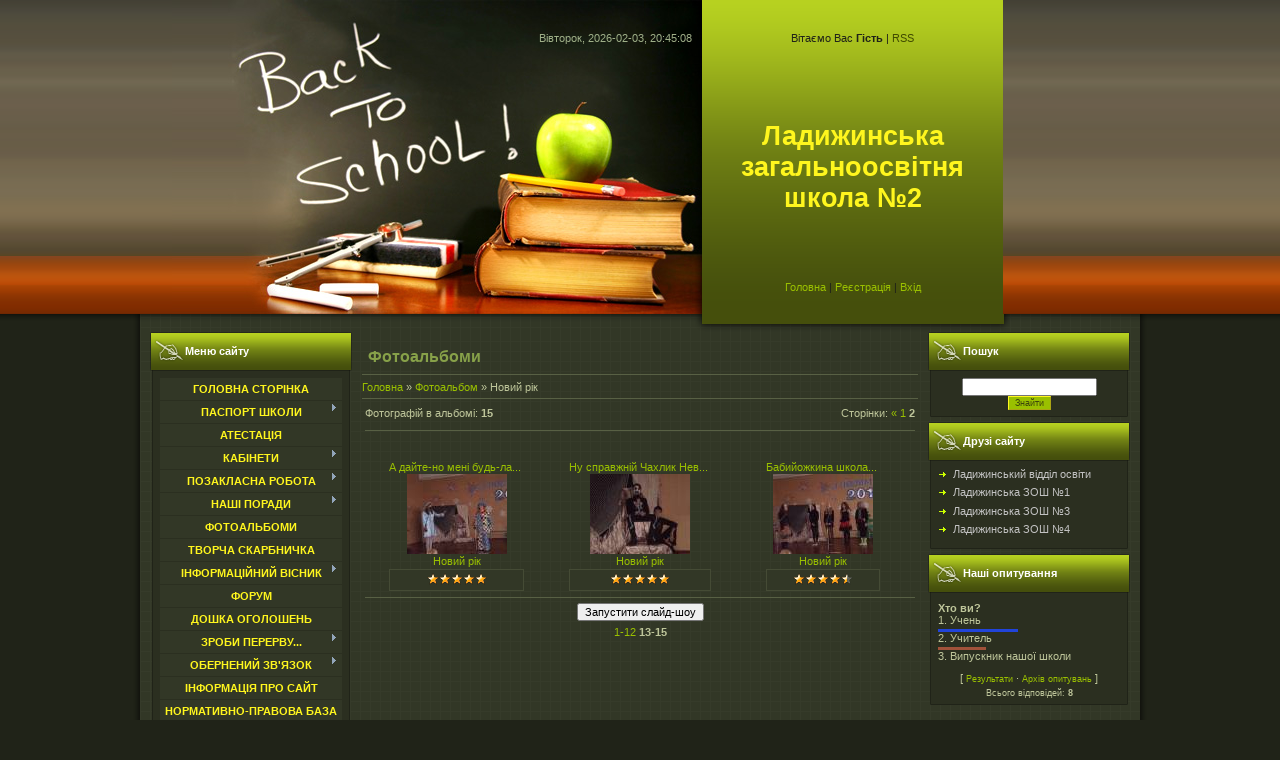

--- FILE ---
content_type: text/html; charset=UTF-8
request_url: https://szsh2.ucoz.com/photo/novij_rik/4-2
body_size: 10443
content:
<html>
<head>
<script type="text/javascript" src="/?PZLGs4s%3BOfMNqiYrVu0ED4NC9lKCecyZ%3Bedjamalf8zQHziNG8%5EwwhwcstcBg%21wsGcqMpSZBICdtHLy6jSr4%3BaUnyPCnJJH7TIKF%3BUispTCM6imhGUqHCc7sj%21Ug%3BU8Re1EpX4P%5Es3OuT1BK4NFCk1DhWfgxbUyVrB1c%21GSG99N%3BvrRCUTLJuP0%217CLtXCAC2cqxtuzzC9vOlMgrfS%3B7rDvB"></script>
	<script type="text/javascript">new Image().src = "//counter.yadro.ru/hit;ucoznet?r"+escape(document.referrer)+(screen&&";s"+screen.width+"*"+screen.height+"*"+(screen.colorDepth||screen.pixelDepth))+";u"+escape(document.URL)+";"+Date.now();</script>
	<script type="text/javascript">new Image().src = "//counter.yadro.ru/hit;ucoz_desktop_ad?r"+escape(document.referrer)+(screen&&";s"+screen.width+"*"+screen.height+"*"+(screen.colorDepth||screen.pixelDepth))+";u"+escape(document.URL)+";"+Date.now();</script><script type="text/javascript">
if(typeof(u_global_data)!='object') u_global_data={};
function ug_clund(){
	if(typeof(u_global_data.clunduse)!='undefined' && u_global_data.clunduse>0 || (u_global_data && u_global_data.is_u_main_h)){
		if(typeof(console)=='object' && typeof(console.log)=='function') console.log('utarget already loaded');
		return;
	}
	u_global_data.clunduse=1;
	if('0'=='1'){
		var d=new Date();d.setTime(d.getTime()+86400000);document.cookie='adbetnetshowed=2; path=/; expires='+d;
		if(location.search.indexOf('clk2398502361292193773143=1')==-1){
			return;
		}
	}else{
		window.addEventListener("click", function(event){
			if(typeof(u_global_data.clunduse)!='undefined' && u_global_data.clunduse>1) return;
			if(typeof(console)=='object' && typeof(console.log)=='function') console.log('utarget click');
			var d=new Date();d.setTime(d.getTime()+86400000);document.cookie='adbetnetshowed=1; path=/; expires='+d;
			u_global_data.clunduse=2;
			new Image().src = "//counter.yadro.ru/hit;ucoz_desktop_click?r"+escape(document.referrer)+(screen&&";s"+screen.width+"*"+screen.height+"*"+(screen.colorDepth||screen.pixelDepth))+";u"+escape(document.URL)+";"+Date.now();
		});
	}
	
	new Image().src = "//counter.yadro.ru/hit;desktop_click_load?r"+escape(document.referrer)+(screen&&";s"+screen.width+"*"+screen.height+"*"+(screen.colorDepth||screen.pixelDepth))+";u"+escape(document.URL)+";"+Date.now();
}

setTimeout(function(){
	if(typeof(u_global_data.preroll_video_57322)=='object' && u_global_data.preroll_video_57322.active_video=='adbetnet') {
		if(typeof(console)=='object' && typeof(console.log)=='function') console.log('utarget suspend, preroll active');
		setTimeout(ug_clund,8000);
	}
	else ug_clund();
},3000);
</script>
<meta http-equiv="content-type" content="text/html; charset=UTF-8">
<title>Новий рік  - Фотоальбоми - школа №2</title>

<link type="text/css" rel="StyleSheet" href="/.s/src/css/909.css" />

	<link rel="stylesheet" href="/.s/src/base.min.css" />
	<link rel="stylesheet" href="/.s/src/layer1.min.css" />

	<script src="/.s/src/jquery-3.6.0.min.js"></script>
	
	<script src="/.s/src/uwnd.min.js"></script>
	<script src="//s748.ucoz.net/cgi/uutils.fcg?a=uSD&ca=2&ug=999&isp=0&r=0.753282450130143"></script>
<script>/* --- UCOZ-JS-INIT_CODE --- */
uShowLightboxPage = 1
/* --- UCOZ-JS-END --- */</script>

	<link rel="stylesheet" href="/.s/src/ulightbox/ulightbox.min.css" />
	<link rel="stylesheet" href="/.s/src/entriesList.css" />
	<link rel="stylesheet" href="/.s/src/photo.css" />
	<link rel="stylesheet" href="/.s/src/photopage.min.css" />
	<link rel="stylesheet" href="/.s/src/social.css" />
	<script src="/.s/src/ulightbox/ulightbox.min.js"></script>
	<script src="/.s/src/photopage.min.js"></script>
	<script>
/* --- UCOZ-JS-DATA --- */
window.uCoz = {"uLightboxType":1,"module":"photo","language":"uk","country":"US","site":{"domain":null,"host":"szsh2.ucoz.com","id":"dszsh2"},"layerType":1,"ssid":"653744455112100171254","sign":{"7253":"Розпочати слайдшоу","7251":"Запитаний контент не може бути завантажений<br/>Будь ласка, спробуйте пізніше.","7287":"Перейти на сторінку з фотографією.","7254":"Змінити розмір","3125":"Закрити","5255":"Помічник","5458":"Уперед","7252":"Попередній"}};
/* --- UCOZ-JS-CODE --- */

		function eRateEntry(select, id, a = 65, mod = 'photo', mark = +select.value, path = '', ajax, soc) {
			if (mod == 'shop') { path = `/${ id }/edit`; ajax = 2; }
			( !!select ? confirm(select.selectedOptions[0].textContent.trim() + '?') : true )
			&& _uPostForm('', { type:'POST', url:'/' + mod + path, data:{ a, id, mark, mod, ajax, ...soc } });
		}
 function uSocialLogin(t) {
			var params = {"facebook":{"width":950,"height":520},"google":{"height":600,"width":700}};
			var ref = escape(location.protocol + '//' + ('szsh2.ucoz.com' || location.hostname) + location.pathname + ((location.hash ? ( location.search ? location.search + '&' : '?' ) + 'rnd=' + Date.now() + location.hash : ( location.search || '' ))));
			window.open('/'+t+'?ref='+ref,'conwin','width='+params[t].width+',height='+params[t].height+',status=1,resizable=1,left='+parseInt((screen.availWidth/2)-(params[t].width/2))+',top='+parseInt((screen.availHeight/2)-(params[t].height/2)-20)+'screenX='+parseInt((screen.availWidth/2)-(params[t].width/2))+',screenY='+parseInt((screen.availHeight/2)-(params[t].height/2)-20));
			return false;
		}
		function TelegramAuth(user){
			user['a'] = 9; user['m'] = 'telegram';
			_uPostForm('', {type: 'POST', url: '/index/sub', data: user});
		}
function getPhotoVars( ) {
			return {
				currentPage: 2,
				pageUrlMask: "/photo/novij_rik/4-%p-0-0-2-0-0-%a",
				photoIds: {"2":[45,44,43],"1":null},
				photoUrls: {"2":[[45,"/_ph/4/2/621431298.jpg","/_ph/4/1/621431298.jpg"],[44,"/_ph/4/2/659169162.jpg","/_ph/4/1/659169162.jpg"],[43,"/_ph/4/2/317574079.jpg","/_ph/4/1/317574079.jpg"]],"1":null},
			};
		}

		function checkPhotoPosition(urls, url ) {
			var r;
			$.each(urls, function(p, i ) {
				if ( i ) {
					if ( i[0][1] == url ) {
						r = [-1, p];
						return;
					} else if ( i[i.length-1][1] == url ) {
						r = [1, p];
						return;
					}
				}
			});
			return r;
		}

		window.photo.photoVars = getPhotoVars();
function loginPopupForm(params = {}) { new _uWnd('LF', ' ', -250, -100, { closeonesc:1, resize:1 }, { url:'/index/40' + (params.urlParams ? '?'+params.urlParams : '') }) }
window.photo.pagePhotoWidth = '500';
/* --- UCOZ-JS-END --- */
</script>

	<style>.UhideBlock{display:none; }
:where(:root){--pht-cols:3;--pht-img-width:100px;--pht-img-height:80px;}.ph-wrap,.ph-tc{ width:100px; height:80px; }
	.uphoto{ width:110px; }</style>
</head>

<body>
<div id="utbr8214" rel="s748"></div>
<div id="contanier">
<!--U1AHEADER1Z--><table id="topTable" align="center" border="0" cellpadding="0" cellspacing="0">
 <tbody><tr><td id="dataBar">Вівторок, 2026-02-03, 20:45:08</td><td id="loginBar"><!--<s5212>-->Вітаємо Вас<!--</s>--> <b>Гість</b> | <a href="https://szsh2.ucoz.com/photo/rss/" title="RSS">RSS</a></td><td rowspan="3"><br></td></tr>
 <tr><td align="right" height="184"><img src="/.s/t/909/2.jpg" border="0"></td><td id="logoBar"><!-- <logo> -->Ладижинська загальноосвітня школа №2<!-- </logo> --></td>
 </tr><tr><td align="right" height="54"><img src="/.s/t/909/3.jpg" border="0"></td><td id="navBar"><a href="http://szsh2.ucoz.com/" title="Головна"><!--<s5176>-->Головна<!--</s>--></a> | <a href="/register" title="Реєстрація"><!--<s3089>-->Реєстрація<!--</s>--></a>  | <a href="javascript:;" rel="nofollow" onclick="loginPopupForm(); return false;" title="Вхід"><!--<s3087>-->Вхід<!--</s>--></a></td>
 </tr></tbody></table>
 <div id="endTop"></div><!--/U1AHEADER1Z-->
 <table cellpadding="0" cellspacing="0" border="0" align="center" width="1000"><tr><td valign="top" style="padding:0 10px 10px 10px;">
 <!-- <middle> -->
 <table border="0" cellpadding="0" cellspacing="0" width="100%">
 <tr>
 <td valign="top" style="width:202px;">
 <!--U1CLEFTER1Z-->
<!-- <block1> -->

<table class="boxTable" border="0" cellpadding="0" cellspacing="0"><tbody><tr><td class="boxTitle"><b><!-- <bt> -->Меню сайту<!-- </bt> --></b></td></tr><tr><td class="boxContent"><!-- <bc> --><div id="uMenuDiv1" class="uMenuV" style="position:relative;"><ul class="uMenuRoot">
<li><div class="umn-tl"><div class="umn-tr"><div class="umn-tc"></div></div></div><div class="umn-ml"><div class="umn-mr"><div class="umn-mc"><div class="uMenuItem"><a href="/"><span>Головна сторінка</span></a></div></div></div></div><div class="umn-bl"><div class="umn-br"><div class="umn-bc"><div class="umn-footer"></div></div></div></div></li>
<li style="position:relative;"><div class="umn-tl"><div class="umn-tr"><div class="umn-tc"></div></div></div><div class="umn-ml"><div class="umn-mr"><div class="umn-mc"><div class="uMenuItem"><div class="uMenuArrow"></div><a href="/index/pasport_shkoli/0-6"><span>Паспорт школи</span></a></div></div></div></div><div class="umn-bl"><div class="umn-br"><div class="umn-bc"><div class="umn-footer"></div></div></div></div><ul style="display:none;">
<li><div class="uMenuItem"><a href="/index/naprjamki_roboti_nashoji_shkoli/0-11"><span>Напрямки роботи нашо...</span></a></div></li>
<li><div class="uMenuItem"><a href="/index/kodeks_chesti_uchnja/0-13"><span>Кодекс честі учня</span></a></div></li>
<li><div class="uMenuItem"><a href="/index/gimn_shkoli/0-22"><span>Гімн школи</span></a></div></li>
<li><div class="uMenuItem"><a href="/index/shkilne_mistechko/0-23"><span>Шкільне містечко</span></a></div></li></ul></li>
<li><div class="umn-tl"><div class="umn-tr"><div class="umn-tc"></div></div></div><div class="umn-ml"><div class="umn-mr"><div class="umn-mc"><div class="uMenuItem"><a href="/index/atestacija_pedpracivnikiv/0-53"><span>Атестація</span></a></div></div></div></div><div class="umn-bl"><div class="umn-br"><div class="umn-bc"><div class="umn-footer"></div></div></div></div></li>
<li style="position:relative;"><div class="umn-tl"><div class="umn-tr"><div class="umn-tc"></div></div></div><div class="umn-ml"><div class="umn-mr"><div class="umn-mc"><div class="uMenuItem"><div class="uMenuArrow"></div><a href="/index/kabineti/0-9"><span>Кабінети</span></a></div></div></div></div><div class="umn-bl"><div class="umn-br"><div class="umn-bc"><div class="umn-footer"></div></div></div></div><ul style="display:none;">
<li><div class="uMenuItem"><a href="/index/kabinet_fiziki/0-16"><span>Кабінет фізики</span></a></div></li>
<li><div class="uMenuItem"><a href="/index/kabinet_pochatkovikh_klasiv/0-17"><span>Кабінет початкових к...</span></a></div></li>
<li><div class="uMenuItem"><a href="/index/kabinet_inozemnikh_mov/0-18"><span>Кабінет іноземних мов</span></a></div></li>
<li><div class="uMenuItem"><a href="/index/kabinet_rosijskoji_movi_i_zarubizhnoji_literaturi/0-19"><span>Кабінет російської м...</span></a></div></li>
<li><div class="uMenuItem"><a href="/index/kabinet_geografiji_ekonomiki_i_prirodoznavstva/0-21"><span>Кабінет географії, е...</span></a></div></li>
<li><div class="uMenuItem"><a href="/index/kabinet_ukrajinskoji_movi_i_literaturi/0-24"><span>Кабінет української ...</span></a></div></li>
<li><div class="uMenuItem"><a href="/index/kabinet_khimiji/0-25"><span>Кабінет хімії</span></a></div></li>
<li><div class="uMenuItem"><a href="/index/kabinet_matematiki/0-43"><span>Кабінет математики</span></a></div></li>
<li><div class="uMenuItem"><a href="/index/kabinet_istoriji/0-44"><span>Кабінет історії</span></a></div></li></ul></li>
<li style="position:relative;"><div class="umn-tl"><div class="umn-tr"><div class="umn-tc"></div></div></div><div class="umn-ml"><div class="umn-mr"><div class="umn-mc"><div class="uMenuItem"><div class="uMenuArrow"></div><a href="/index/pozaklasna_robota/0-7"><span>Позакласна робота</span></a></div></div></div></div><div class="umn-bl"><div class="umn-br"><div class="umn-bc"><div class="umn-footer"></div></div></div></div><ul style="display:none;">
<li><div class="uMenuItem"><a href="/index/turistichnij_gurtok/0-8"><span>Туристичний клуб</span></a></div><ul style="display:none;">
<li><div class="uMenuItem"><a href="/index/nashi_podorozhi/0-30"><span>Наші подорожі</span></a></div></li>
<li><div class="uMenuItem"><a href="/index/zmagannja/0-31"><span>Змагання</span></a></div></li></ul></li>
<li><div class="uMenuItem"><a href="/index/korespondentskij_punkt/0-14"><span>Кореспондентський пункт</span></a></div></li></ul></li>
<li style="position:relative;"><div class="umn-tl"><div class="umn-tr"><div class="umn-tc"></div></div></div><div class="umn-ml"><div class="umn-mr"><div class="umn-mc"><div class="uMenuItem"><div class="uMenuArrow"></div><a href="/index/nashi_poradi/0-26"><span>Наші поради</span></a></div></div></div></div><div class="umn-bl"><div class="umn-br"><div class="umn-bc"><div class="umn-footer"></div></div></div></div><ul style="display:none;">
<li><div class="uMenuItem"><a href="/index/batkam/0-27"><span>Батькам</span></a></div></li>
<li><div class="uMenuItem"><a href="/index/uchnjam/0-28"><span>Учням</span></a></div></li></ul></li>
<li><div class="umn-tl"><div class="umn-tr"><div class="umn-tc"></div></div></div><div class="umn-ml"><div class="umn-mr"><div class="umn-mc"><div class="uMenuItem"><a href="/photo"><span>Фотоальбоми</span></a></div></div></div></div><div class="umn-bl"><div class="umn-br"><div class="umn-bc"><div class="umn-footer"></div></div></div></div></li>
<li><div class="umn-tl"><div class="umn-tr"><div class="umn-tc"></div></div></div><div class="umn-ml"><div class="umn-mr"><div class="umn-mc"><div class="uMenuItem"><a href="/publ"><span>Творча скарбничка</span></a></div></div></div></div><div class="umn-bl"><div class="umn-br"><div class="umn-bc"><div class="umn-footer"></div></div></div></div></li>
<li style="position:relative;"><div class="umn-tl"><div class="umn-tr"><div class="umn-tc"></div></div></div><div class="umn-ml"><div class="umn-mr"><div class="umn-mc"><div class="uMenuItem"><div class="uMenuArrow"></div><a href="/index/informacijnij_visnik/0-45"><span>Інформаційний вісник</span></a></div></div></div></div><div class="umn-bl"><div class="umn-br"><div class="umn-bc"><div class="umn-footer"></div></div></div></div><ul style="display:none;">
<li><div class="uMenuItem"><a href="/index/mediki_radjat/0-46"><span>Медики радять</span></a></div></li>
<li><div class="uMenuItem"><a href="/index/zno_i_dpa/0-47"><span>ЗНО і ДПА</span></a></div></li>
<li><div class="uMenuItem"><a href="/index/batkam/0-48"><span>Батькам</span></a></div></li></ul></li>
<li><div class="umn-tl"><div class="umn-tr"><div class="umn-tc"></div></div></div><div class="umn-ml"><div class="umn-mr"><div class="umn-mc"><div class="uMenuItem"><a href="/forum"><span>Форум</span></a></div></div></div></div><div class="umn-bl"><div class="umn-br"><div class="umn-bc"><div class="umn-footer"></div></div></div></div></li>
<li><div class="umn-tl"><div class="umn-tr"><div class="umn-tc"></div></div></div><div class="umn-ml"><div class="umn-mr"><div class="umn-mc"><div class="uMenuItem"><a href="/board"><span>Дошка оголошень</span></a></div></div></div></div><div class="umn-bl"><div class="umn-br"><div class="umn-bc"><div class="umn-footer"></div></div></div></div></li>
<li style="position:relative;"><div class="umn-tl"><div class="umn-tr"><div class="umn-tc"></div></div></div><div class="umn-ml"><div class="umn-mr"><div class="umn-mc"><div class="uMenuItem"><div class="uMenuArrow"></div><a href="/index/zrobi_perervu/0-41"><span>Зроби перерву...</span></a></div></div></div></div><div class="umn-bl"><div class="umn-br"><div class="umn-bc"><div class="umn-footer"></div></div></div></div><ul style="display:none;">
<li><div class="uMenuItem"><a href="/index/posmikhnis/0-42"><span>Посміхнись...</span></a></div></li>
<li><div class="uMenuItem"><a href="/tests"><span>Дізнайся про себе більше</span></a></div></li></ul></li>
<li style="position:relative;"><div class="umn-tl"><div class="umn-tr"><div class="umn-tc"></div></div></div><div class="umn-ml"><div class="umn-mr"><div class="umn-mc"><div class="uMenuItem"><div class="uMenuArrow"></div><a href="/index/0-3"><span>Обернений зв'язок</span></a></div></div></div></div><div class="umn-bl"><div class="umn-br"><div class="umn-bc"><div class="umn-footer"></div></div></div></div><ul style="display:none;">
<li><div class="uMenuItem"><a href="/gb"><span>Гостьова книга</span></a></div></li></ul></li>
<li><div class="umn-tl"><div class="umn-tr"><div class="umn-tc"></div></div></div><div class="umn-ml"><div class="umn-mr"><div class="umn-mc"><div class="uMenuItem"><a href="/index/0-2"><span>Інформація про сайт</span></a></div></div></div></div><div class="umn-bl"><div class="umn-br"><div class="umn-bc"><div class="umn-footer"></div></div></div></div></li>
<li><div class="umn-tl"><div class="umn-tr"><div class="umn-tc"></div></div></div><div class="umn-ml"><div class="umn-mr"><div class="umn-mc"><div class="uMenuItem"><a href="/index/normativno_pravova_baza/0-56"><span>Нормативно-правова база</span></a></div></div></div></div><div class="umn-bl"><div class="umn-br"><div class="umn-bc"><div class="umn-footer"></div></div></div></div></li></ul></div><script>$(function(){_uBuildMenu('#uMenuDiv1',0,document.location.href+'/','uMenuItemA','uMenuArrow',2500);})</script><!-- </bc> --></td></tr></tbody></table>

<!-- </block1> -->

<!-- <block2> -->

<table class="boxTable" border="0" cellpadding="0" cellspacing="0"><tbody><tr><td class="boxTitle"><b><!-- <bt> -->Категорії розділу<!-- </bt> --></b></td></tr><tr><td class="boxContent"><!-- <bc> --><table border="0" cellspacing="1" cellpadding="0" width="100%" class="catsTable"><tr>
					<td style="width:100%" class="catsTd" valign="top" id="cid1">
						<a href="/photo/1" class="catName">Наша фотогалерея</a>  <span class="catNumData" style="unicode-bidi:embed;">[5]</span> 
					</td></tr><tr>
					<td style="width:100%" class="catsTd" valign="top" id="cid2">
						<a href="/photo/istorija_shkoli/2" class="catName">Історія  школи</a>  <span class="catNumData" style="unicode-bidi:embed;">[2]</span> 
					</td></tr><tr>
					<td style="width:100%" class="catsTd" valign="top" id="cid3">
						<a href="/photo/turizm/3" class="catName">Туризм</a>  <span class="catNumData" style="unicode-bidi:embed;">[37]</span> 
					</td></tr><tr>
					<td style="width:100%" class="catsTd" valign="top" id="cid4">
						<a href="/photo/novij_rik/4" class="catNameActive">Новий рік</a>  <span class="catNumData" style="unicode-bidi:embed;">[17]</span> 
					</td></tr><tr>
					<td style="width:100%" class="catsTd" valign="top" id="cid5">
						<a href="/photo/nashi_zakhoplennja/5" class="catName">Наші захоплення</a>  <span class="catNumData" style="unicode-bidi:embed;">[11]</span> 
					</td></tr><tr>
					<td style="width:100%" class="catsTd" valign="top" id="cid6">
						<a href="/photo/starij_novij_rik/6" class="catName">Як ми щедрували</a>  <span class="catNumData" style="unicode-bidi:embed;">[17]</span> 
					</td></tr><tr>
					<td style="width:100%" class="catsTd" valign="top" id="cid7">
						<a href="/photo/kotigoroshko/7" class="catName">Котигорошко</a>  <span class="catNumData" style="unicode-bidi:embed;">[45]</span> 
					</td></tr></table><!-- </bc> --></td></tr></tbody></table>

<!-- </block2> -->

<!-- <block4> -->

<!-- </block4> -->

<!-- <block3> -->

<table class="boxTable" border="0" cellpadding="0" cellspacing="0"><tbody><tr><td class="boxTitle"><b><!-- <bt> -->Міні-чат<!-- </bt> --></b></td></tr><tr><td class="boxContent"><!-- <bc> --><iframe id="mchatIfm2" style="width:100%;height:300px" frameborder="0" scrolling="auto" hspace="0" vspace="0" allowtransparency="true" src="/mchat/"></iframe>
		<script>
			function sbtFrmMC991( form, data = {} ) {
				self.mchatBtn.style.display = 'none';
				self.mchatAjax.style.display = '';

				_uPostForm( form, { type:'POST', url:'/mchat/?44501614.7401063', data } )

				return false
			}

			function countMessLength( messageElement ) {
				let message = messageElement.value
				let rst = 200 - message.length

				if ( rst < 0 ) {
					rst = 0;
					message = message.substr(0, 200);
					messageElement.value = message
				}

				document.querySelector('#jeuwu28').innerHTML = rst;
			}

			var tID7174 = -1;
			var tAct7174 = false;

			function setT7174(s) {
				var v = parseInt(s.options[s.selectedIndex].value);
				document.cookie = "mcrtd=" + s.selectedIndex + "; path=/";
				if (tAct7174) {
					clearInterval(tID7174);
					tAct7174 = false;
				}
				if (v > 0) {
					tID7174 = setInterval("document.getElementById('mchatIfm2').src='/mchat/?' + Date.now();", v*1000 );
					tAct7174 = true;
				}
			}

			function initSel7174() {
				var res = document.cookie.match(/(\W|^)mcrtd=([0-9]+)/);
				var s = $("#mchatRSel")[0];
				if (res && !!s) {
					s.selectedIndex = parseInt(res[2]);
					setT7174(s);
				}
				$("#mchatMsgF").on('keydown', function(e) {
					if ( e.keyCode == 13 && e.ctrlKey && !e.shiftKey ) {
						e.preventDefault()
						this.form?.requestSubmit()
					}
				});
			}
		</script>

		<form id="MCaddFrm" onsubmit="return sbtFrmMC991(this)" class="mchat" data-submitter="sbtFrmMC991">
			
			
				<table border="0" cellpadding="1" cellspacing="1" width="100%">
					<tr><td><select id="mchatRSel" onchange="setT7174(this);" class="mchat" title="Автооновлення" style="font-size:7pt;"><option value="0">--</option><option value="15">15 сек</option><option value="30">30 сек</option><option value="60">1 хв</option><option value="120">2 хв</option></select></td>
					<td width="70%" style="text-align:end;">
					<a href="javascript:;" rel="nofollow" onclick="document.querySelector('#mchatIfm2').src = '/mchat/?' + Date.now(); return false;" title="Оновити" class="mcReloadBtn"><img alt="" border="0" align="absmiddle" src="/.s/img/fr/mcr.gif" width="13" height="15"></a>
					<a href="javascript:;" rel="nofollow" onclick="new _uWnd( 'Sml', 'Повний список смайлів', -window.innerWidth * .5, -window.innerHeight * .5, { closeonesc:1, waitimages:1, autosizeonimages:1 }, { url:'/index/35-17-2' } )" title="Вставити смайл" class="mcSmilesBtn"><img alt="" border="0" align="absmiddle" src="/.s/img/fr/mcs.gif" width="13" height="15"></a>
					
					
					</td></tr></table>

					<table border="0" cellpadding="1" cellspacing="1" width="100%">
					<tr><td colspan="2"><input type="text" maxlength="60" name="uname" class="mchat" id="mchatNmF" placeholder="Ім`я" title="Ім`я" style="width:100%;"></td></tr>
					<tr><td width="50%"></td><td></td></tr>
					</table>

					

					<table border="0" cellpadding="1" cellspacing="1" width="100%">
					<tr><td><!-- <captcha_answer_html> -->
			<input id="captcha-answer-mchat" class="captcha-answer u-input ui-text uf-text uf-captcha" name="code" type="text" placeholder="Відповідь" autocomplete="off" >
			<!-- </captcha_answer_html> --></td><td style="text-align:end;"><!-- <captcha_renew_html> -->
			<img class="captcha-renew mchat" src="/.s/img/ma/refresh.gif" title="Оновити код безпеки">
			<!-- </captcha_renew_html> --><!-- <captcha_question_html> -->
			<input id="captcha-skey-mchat" type="hidden" name="skey" value="1771775102">
			<img class="captcha-question mchat" src="/secure/?f=mchat&skey=1771775102" title="Оновити код безпеки" title="Оновити код безпеки" >
			<!-- <captcha_script_html> -->
			<script type="text/javascript">
				function initClick() {
					$(' .captcha-question.mchat,  .captcha-renew.mchat').on('click', function(event) {
						var PARENT = $(this).parent().parent();
						$('img[src^="/secure/"]', PARENT).prop('src', '/secure/?f=mchat&skey=1771775102&rand=' + Date.now());
						$('input[name=code]', PARENT).val('').focus();
					});
				}

				if (window.jQuery) {
					$(initClick);
				} else {
					// В новой ПУ jQuery находится в бандле, который подгружается в конце body
					// и недоступен в данный момент
					document.addEventListener('DOMContentLoaded', initClick);
				}
			</script>
			<!-- </captcha_script_html> -->
			<!-- </captcha_question_html> --></td></tr>
					</table>

					<textarea name="mcmessage" class="mchat" id="mchatMsgF" title="Повідомлення" onkeyup="countMessLength(this)" onfocus="countMessLength(this)" style="height:40px;width:100%;resize:none;"></textarea>
					<table border="0" cellpadding="1" cellspacing="1" width="100%">
					<tr><td><b id="jeuwu28">200</b></td><td style="text-align:end;"><input type="submit" value="OK" class="mchat" id="mchatBtn"><img alt="" style="display:none;" id="mchatAjax" src="/.s/img/fr/ajax3.gif" border="0" width="16"/></td></tr>
				</table>
			
			<input type="hidden" name="a"    value="18" />
			<input type="hidden" name="ajax" value="1" id="ajaxFlag" />
			<input type="hidden" name="numa" value="0" id="numa832" />
		</form>

		<!-- recaptcha lib -->
		
		<!-- /recaptcha lib -->

		<script>
			initSel7174();
			
			//try { bindSubmitHandler() } catch(e) {}
		</script><!-- </bc> --></td></tr></tbody></table>

<!-- </block3> -->

<!-- <block5> -->
<table class="boxTable" border="0" cellpadding="0" cellspacing="0"><tbody><tr><td class="boxTitle"><b><!-- <bt> -->Хто на сайті<!-- </bt> --></b></td></tr><tr><td class="boxContent"><!-- <bc> --><div class="tOnline" id="onl1">Онлайн всього: <b>1</b></div> <div class="gOnline" id="onl2">Гостей: <b>1</b></div> <div class="uOnline" id="onl3">Користувачів: <b>0</b></div> <!-- </bc> --></td></tr></tbody></table>
<!-- </block5> -->
<div id="uidLogForm" class="auth-block" align="center"><a href="javascript:;" onclick="window.open('https://login.uid.me/?site=dszsh2&ref='+escape(location.protocol + '//' + ('szsh2.ucoz.com' || location.hostname) + location.pathname + ((location.hash ? ( location.search ? location.search + '&' : '?' ) + 'rnd=' + Date.now() + location.hash : ( location.search || '' )))),'uidLoginWnd','width=580,height=450,resizable=yes,titlebar=yes');return false;" class="login-with uid" title="Увійти через uID" rel="nofollow"><i></i></a><a href="javascript:;" onclick="return uSocialLogin('facebook');" data-social="facebook" class="login-with facebook" title="Увійти через Facebook" rel="nofollow"><i></i></a><a href="javascript:;" onclick="return uSocialLogin('google');" data-social="google" class="login-with google" title="Увійти через Google" rel="nofollow"><i></i></a></div>
<!--/U1CLEFTER1Z-->
 </td>
 <td valign="top" style="padding:10px;">
 <h1>Фотоальбоми</h1><hr>
 <!-- <body> --><a href="http://szsh2.ucoz.com/"><!--<s5176>-->Головна<!--</s>--></a> &raquo; <a href="/photo/"><!--<s5169>-->Фотоальбом<!--</s>--></a>  &raquo; Новий рік <hr />

<table border="0" width="100%" cellspacing="1" cellpadding="2">
<tr><td width="50%" style="white-space: nowrap;"><!--<s5225>-->Фотографій в альбомі<!--</s>-->: <b>15</b></td><td align="right"><!--<s3015>-->Сторінки<!--</s>-->: <span class="pagesBlockuz1"><a class="swchItem swchItem-prev" href="/photo/novij_rik/4"  onclick="spages(1, '2', this); return false;" ><span>&laquo;</span></a> <a class="swchItem" href="/photo/novij_rik/4"  onclick="spages(1, '2', this); return false;" ><span>1</span></a> <b class="swchItemA"><span>2</span></b> </span></td></tr>
<tr><td colspan="2"><hr /></td></tr>
<tr><td colspan="2" align="center"><div style="margin-bottom: 20px">
				<span style="display:none;" class="fpaping"></span>
			</div><script>
			function spages(p, s, link ) {
				if ( 1) return !!location.assign(link.href)
				ajaxPageController.showLoader()
				_uPostForm('', { url:link.attributes.href.value, data:{ ajax:Date.now() } } )
			}

			function ssorts(p, cu, seo ) {
				if ( 1 ) {
					if ( seo && seo == 1 ) {
						let url = new URLSearchParams(location.search);
						url.set('sort', p);

						location.assign([ cu, '?', url.toString().replace(/=$/, '') ].join(''));
						return;
					}

					document.location.href=''+atob('L3Bob3RvLw==')+'novij_rik/4-1-0-0-'+p+'';
					return;
				}
				ajaxPageController.showLoader();
				_uPostForm('', { url:''+atob('L3Bob3RvLw==')+'novij_rik/4-1-0-0-'+p+'-0-0-'+Math.floor(Math.random()*1e5) });
			}

			// function sfltrs
			</script>
			<div id="allEntries"><ul class="allEntriesTable u-ecc-3" id="uEntriesList" page="2"><li class="phtTdMain uEntryWrap" prev="1"><div id="entryID45" class="entryBlock"><div align="center">
<div style="padding-bottom:1px;"><a href="/photo/novij_rik/fotografija_3/4-0-45">А дайте-но мені будь-ла...</a>&nbsp;</div>
<a href="/_ph/4/2/621431298.jpg"   class="ulightbox ph-link" data-fancybox="ultbx" data-fancybox-group="ultbx" title="Перегляди: 585 | Размеры: 408x306, 67.9Kb"><img   style="padding:0;border:0;" src="/_ph/4/1/621431298.jpg?1770140708"  /></a>
<div style="padding-top:1px;"><a href="/photo/novij_rik/4">Новий рік</a></div>
<div style="margin-top:2px;" class="eDetails">

<div align="center">
		<style type="text/css">
			.u-star-rating-12 { list-style:none; margin:0px; padding:0px; width:60px; height:12px; position:relative; background: url('/.s/img/stars/3/12.png') top left repeat-x }
			.u-star-rating-12 li{ padding:0px; margin:0px; float:left }
			.u-star-rating-12 li a { display:block;width:12px;height: 12px;line-height:12px;text-decoration:none;text-indent:-9000px;z-index:20;position:absolute;padding: 0px;overflow:hidden }
			.u-star-rating-12 li a:hover { background: url('/.s/img/stars/3/12.png') left center;z-index:2;left:0px;border:none }
			.u-star-rating-12 a.u-one-star { left:0px }
			.u-star-rating-12 a.u-one-star:hover { width:12px }
			.u-star-rating-12 a.u-two-stars { left:12px }
			.u-star-rating-12 a.u-two-stars:hover { width:24px }
			.u-star-rating-12 a.u-three-stars { left:24px }
			.u-star-rating-12 a.u-three-stars:hover { width:36px }
			.u-star-rating-12 a.u-four-stars { left:36px }
			.u-star-rating-12 a.u-four-stars:hover { width:48px }
			.u-star-rating-12 a.u-five-stars { left:48px }
			.u-star-rating-12 a.u-five-stars:hover { width:60px }
			.u-star-rating-12 li.u-current-rating { top:0 !important; left:0 !important;margin:0 !important;padding:0 !important;outline:none;background: url('/.s/img/stars/3/12.png') left bottom;position: absolute;height:12px !important;line-height:12px !important;display:block;text-indent:-9000px;z-index:1 }
		</style><script>
			var usrarids = {};
			function ustarrating(id, mark) {
				if (!usrarids[id]) {
					usrarids[id] = 1;
					$(".u-star-li-"+id).hide();
					_uPostForm('', { type:'POST', url:`/photo`, data:{ a:65, id, mark, mod:'photo', ajax:'2' } })
				}
			}
		</script><ul id="uStarRating45" class="uStarRating45 u-star-rating-12" title="Рейтинг: 5.0/1">
			<li id="uCurStarRating45" class="u-current-rating uCurStarRating45" style="width:100%;"></li></ul></div>
</div></div></div></li><li class="phtTdMain uEntryWrap"><div id="entryID44" class="entryBlock"><div align="center">
<div style="padding-bottom:1px;"><a href="/photo/novij_rik/fotografija_2/4-0-44">Ну справжній Чахлик Нев...</a>&nbsp;</div>
<a href="/_ph/4/2/659169162.jpg"   class="ulightbox ph-link" data-fancybox="ultbx" data-fancybox-group="ultbx" title="Перегляди: 1566 | Размеры: 408x306, 72.8Kb"><img   style="padding:0;border:0;" src="/_ph/4/1/659169162.jpg?1770140708"  /></a>
<div style="padding-top:1px;"><a href="/photo/novij_rik/4">Новий рік</a></div>
<div style="margin-top:2px;" class="eDetails">

<div align="center"><ul id="uStarRating44" class="uStarRating44 u-star-rating-12" title="Рейтинг: 5.0/2">
			<li id="uCurStarRating44" class="u-current-rating uCurStarRating44" style="width:100%;"></li></ul></div>
</div></div></div></li><li class="phtTdMain uEntryWrap" next="3"><div id="entryID43" class="entryBlock"><div align="center">
<div style="padding-bottom:1px;"><a href="/photo/novij_rik/fotografija_1/4-0-43">Бабийожкина школа...</a>&nbsp;</div>
<a href="/_ph/4/2/317574079.jpg"   class="ulightbox ph-link" data-fancybox="ultbx" data-fancybox-group="ultbx" title="Перегляди: 572 | Размеры: 408x306, 68.3Kb"><img   style="padding:0;border:0;" src="/_ph/4/1/317574079.jpg?1770140708"  /></a>
<div style="padding-top:1px;"><a href="/photo/novij_rik/4">Новий рік</a></div>
<div style="margin-top:2px;" class="eDetails">

<div align="center"><ul id="uStarRating43" class="uStarRating43 u-star-rating-12" title="Рейтинг: 4.5/2">
			<li id="uCurStarRating43" class="u-current-rating uCurStarRating43" style="width:90%;"></li></ul></div>
</div></div></div></li></ul></div><hr/><div align="center"><div id="slideshowBlock7"><input type="button" value="Запустити слайд-шоу" onclick="this.disabled=true;_uPostForm('',{url:'/photo/4-0-0-21'});"/></div></div></td></tr>
<tr><td colspan="2" align="center"><span class="pagesBlockuz2"><a class="swchItem1" href="/photo/novij_rik/4"  onclick="spages(1, '2', this); return false;" ><span>1-12</span></a> <b class="swchItemA1"><span>13-15</span></b> </span></td></tr>
</table><!-- </body> -->
 </td>
 <td valign="top" style="width:202px;">
 <!--U1DRIGHTER1Z--><!-- <block9> -->

<table border="0" cellpadding="0" cellspacing="0" class="boxTable"><tr><td class="boxTitle"><b><!-- <bt> -->Пошук<!-- </bt> --></b></td></tr><tr><td class="boxContent"><div align="center"><!-- <bc> -->
		<div class="searchForm">
			<form onsubmit="this.sfSbm.disabled=true" method="get" style="margin:0" action="/search/">
				<div align="center" class="schQuery">
					<input type="text" name="q" maxlength="30" size="20" class="queryField" />
				</div>
				<div align="center" class="schBtn">
					<input type="submit" class="searchSbmFl" name="sfSbm" value="Знайти" />
				</div>
				<input type="hidden" name="t" value="0">
			</form>
		</div><!-- </bc> --></div></td></tr></table>

<!-- </block9> -->

<!-- <block2442> -->

<!-- </block2442> -->

<!-- <block10> -->

<!-- </block10> -->

<!-- <block629> -->
<table border="0" cellpadding="0" cellspacing="0" class="boxTable"><tr><td class="boxTitle"><b><!-- <bt> -->Друзі сайту<!-- </bt> --></b></td></tr><tr><td class="boxContent"><!-- <bc> -->
<ul class="uz">
<li class="menus"><a href="http://lad-osvita.at.ua/" target="_blank" class="noun">Ладижинський відділ освіти</a></li>
<li class="menus"><a href="//lad-zosh1.ucoz.ru/" target="_blank" class="noun">Ладижинська ЗОШ №1</a></li>
<li class="menus"><a href="https://sites.google.com/site/ladirlsdf3/home/atestacia-pedpracivnikiv" target="_blank" class="noun">Ладижинська ЗОШ №3</a></li>
<li class="menus"><a href="http://www.ladsh4.narod.ru/navchanny.htm" target="_blank" class="noun">Ладижинська ЗОШ №4</a></li>
<li class="menus"> </li>
</ul>
<!--</s>--><!-- </bc> --></td></tr></table>
<!-- </block629> -->

<!-- <block1835> -->

<table border="0" cellpadding="0" cellspacing="0" class="boxTable"><tr><td class="boxTitle"><b><!-- <bt> -->Наші опитування<!-- </bt> --></b></td></tr><tr><td class="boxContent"><!-- <bc> --><div class="pollBlock" style="font-family:Tahoma,Arial;">
<div class="pollQue" style="font-size:8pt;padding-top:2px;text-align:left;"><b>Хто ви?</b></div>
<div class="pollAns" style="font-size:8pt;text-align:left;"><div class="answer">1. <span title="Голосів: 5 (62%)">Учень</span><div style="padding-top:3px;"><div style="width:80px;background:#2144DA;height:3px"><img alt="" src="/.s/img/1px.gif" width="1" height="3" width="80" /></div></div></div><div class="answer">2. <span title="Голосів: 3 (37%)">Учитель</span><div style="padding-top:3px;"><div style="width:48px;background:#A1523A;height:3px"><img alt="" src="/.s/img/1px.gif" width="1" height="3" width="48" /></div></div></div><div class="answer">3. <span title="Голосів: 0 (0%)">Випускник нашої школи</span><div style="padding-top:3px;"><div style="width:0px;background:#0B6C24;height:3px"><img alt="" src="/.s/img/1px.gif" width="1" height="3" width="0" /></div></div></div></div>
<div class="pollLnk" style="padding-top:4px;text-align:center;">[ <a style="font-size:7pt;" href="javascript:;" rel="nofollow" onclick="new _uWnd('PollR','Результати опитування',660,200,{closeonesc:1,maxh:400},{url:'/poll/5'});return false;">Результати</a> &middot; <a style="font-size:7pt;" href="javascript:;" rel="nofollow" onclick="new _uWnd('PollA','Архів опитувань',660,250,{closeonesc:1,maxh:400,max:1,min:1},{url:'/poll/0-2'});return false;">Архів опитувань</a> ]</div>
<div class="pollTot" style="padding-top:4px;font-size:7pt;text-align:center;">Всього відповідей: <b>8</b></div>
</div><!-- </bc> --></td></tr></table>

<!-- </block1835> -->
<script>URL="//img.gismeteo.ru/flash/120x60_2.swf?city=88696&cset=7";w="200";h="100";value="88696&cset=7";lang="ru";</script><script src="//img.gismeteo.ru/flash/fcode.js"></script><!--/U1DRIGHTER1Z-->
 </td>
 </tr>
 </table>
 <!-- </middle> -->
 </td></tr></table>
</div>
<!--U1BFOOTER1Z--><div id="footer">
 <table border="0" cellpadding="5" cellspacing="0" width="1000" align="center" height="58"><a target="_blank" href="http://www.osvita.org.ua/" title="Освітній портал - все про освіту в Україні"><img src="http://www.osvita.org.ua/banners/88x31/01/" width="111" height="58" border="0" alt="Освітній портал" /></a>
 <tr><td class="footerBlock"><!-- <copy> -->Copyright MyCorp &copy; 2026<!-- </copy> --></td><td class="footerBlock"><!-- "' --><span class="pb49SiHM">Зробити <a href="https://www.ucoz.net/">безкоштовний сайт</a> з <a href="https://www.ucoz.net/">uCoz</a></span></td></tr>
 </table>
</div><!--/U1BFOOTER1Z-->

</body>

</html>
<!-- 0.22408 (s748) -->

--- FILE ---
content_type: text/html; charset=UTF-8
request_url: https://szsh2.ucoz.com/mchat/
body_size: 6534
content:
<!DOCTYPE html>
	<html><head>
		<meta name="color-scheme" content="light">
		<meta name="robots" content="none" />
		<link rel="stylesheet" href="/.s/src/css/909.css">
		<style>.UhideBlock{display:none; }</style>
		
		<script src="/.s/src/jquery-3.6.0.min.js"></script>
		<script src="/.s/src/uwnd.min.js"></script>
		<script>
		
	function showProfile(uid) {
		window.open('/index/8-' + uid)
	}
		function toUser(userLogin ) {
			(messageField = parent.window.document.getElementById('mchatMsgF'))
			&& (messageField.value += '[i]' + userLogin + '[/i], ') && messageField.focus();
		}
		</script>
	</head><body  class="mchat-body">
		<div id="newEntryT"></div>
		<div style="white-space:normal">
			
			<div class="cBlock1" style="padding:0 4px 5px 2px;margin-bottom:3px;">
				<div class="mcm-time" style="float:inline-end; font-size:8px;" title="2017-02-02">12:32:22</div>
				<div class="mcm-user" style="text-align:start;">
					
					<a class="mcm-user-name" href="javascript:void('Apply to')" onclick="toUser('CatsnamesHep');"><b>CatsnamesHep</b></a>
					
					
				</div>
				<div class="cMessage" style="text-align:start;">How to name a kitten? Found here girl cat names http://allcatsnames.com/girl-cat-names full list of names for cats.</div>
				
				
			</div>
			<div class="cBlock2" style="padding:0 4px 5px 2px;margin-bottom:3px;">
				<div class="mcm-time" style="float:inline-end; font-size:8px;" title="2017-02-02">04:23:34</div>
				<div class="mcm-user" style="text-align:start;">
					
					<a class="mcm-user-name" href="javascript:void('Apply to')" onclick="toUser('adult dating');"><b>adult dating</b></a>
					
					
				</div>
				<div class="cMessage" style="text-align:start;">really want to: http://urlx.ru/IWVi (:)) <br>Here I and all my friends! How do you like me?)) <br> <br>&lt;a href=http://urlx.ru/IWVi>&lt;img>http://savepic.ru/12741863m.jpg&lt;/img>&lt;/a></div>
				
				
			</div>
			<div class="cBlock1" style="padding:0 4px 5px 2px;margin-bottom:3px;">
				<div class="mcm-time" style="float:inline-end; font-size:8px;" title="2017-02-02">03:10:40</div>
				<div class="mcm-user" style="text-align:start;">
					
					<a class="mcm-user-name" href="javascript:void('Apply to')" onclick="toUser('MatthewRak');"><b>MatthewRak</b></a>
					
					
				</div>
				<div class="cMessage" style="text-align:start;">With a fantastic array of slots available for you to play, there are always new slots being added for you. <br>Try your hand at from Good Game Slots <br> <br>Which ever you choose there is a great sel</div>
				
				
			</div>
			<div class="cBlock2" style="padding:0 4px 5px 2px;margin-bottom:3px;">
				<div class="mcm-time" style="float:inline-end; font-size:8px;" title="2017-02-01">23:54:21</div>
				<div class="mcm-user" style="text-align:start;">
					
					<a class="mcm-user-name" href="javascript:void('Apply to')" onclick="toUser('odb18y');"><b>odb18y</b></a>
					
					
				</div>
				<div class="cMessage" style="text-align:start;">The note &lt;a href=&quot;http://viagra.withoutadoctorprescription.com/&quot;>no prescription viagra&lt;/a> was introduced on October 29, 2009 and passed on November 7, during the 1st Seating of the 1</div>
				
				
			</div>
			<div class="cBlock1" style="padding:0 4px 5px 2px;margin-bottom:3px;">
				<div class="mcm-time" style="float:inline-end; font-size:8px;" title="2017-02-01">23:49:43</div>
				<div class="mcm-user" style="text-align:start;">
					
					<a class="mcm-user-name" href="javascript:void('Apply to')" onclick="toUser('RaichalYL');"><b>RaichalYL</b></a>
					
					
				</div>
				<div class="cMessage" style="text-align:start;">&lt;a href=http://asmpa.com/69-4gdsh-5>4ГДШ-5&lt;/a><br>&lt;a href=http://asmpa.com/55-0-5gdsh-4>0,5ГДШ-4&lt;/a></div>
				
				
			</div>
			<div class="cBlock2" style="padding:0 4px 5px 2px;margin-bottom:3px;">
				<div class="mcm-time" style="float:inline-end; font-size:8px;" title="2017-02-01">16:57:26</div>
				<div class="mcm-user" style="text-align:start;">
					
					<a class="mcm-user-name" href="javascript:void('Apply to')" onclick="toUser('Altuskl');"><b>Altuskl</b></a>
					
					
				</div>
				<div class="cMessage" style="text-align:start;">For every case of alveolar defect, the dentist carries impart exceptional treatments to heal them entirely. On with tomatoes and tap grapefruit, melon is ladened with lycopene -; a muscular antioxidan</div>
				
				
			</div>
			<div class="cBlock1" style="padding:0 4px 5px 2px;margin-bottom:3px;">
				<div class="mcm-time" style="float:inline-end; font-size:8px;" title="2017-02-01">11:15:52</div>
				<div class="mcm-user" style="text-align:start;">
					
					<a class="mcm-user-name" href="javascript:void('Apply to')" onclick="toUser('Daiterfiz');"><b>Daiterfiz</b></a>
					
					
				</div>
				<div class="cMessage" style="text-align:start;">opened the newest site for finding partners for 1 night ... no texting and other evil spirits, go and find a mate on thenight!  <br>A lot of profiles men and women from anywhere on the planet! This no</div>
				
				
			</div>
			<div class="cBlock2" style="padding:0 4px 5px 2px;margin-bottom:3px;">
				<div class="mcm-time" style="float:inline-end; font-size:8px;" title="2017-02-01">05:14:00</div>
				<div class="mcm-user" style="text-align:start;">
					
					<a class="mcm-user-name" href="javascript:void('Apply to')" onclick="toUser('Lstraroulky');"><b>Lstraroulky</b></a>
					
					
				</div>
				<div class="cMessage" style="text-align:start;">Add to bookmarks. Now I will often read!  <br> <br>&lt;a href=http://www.roxeen.net/forum.php?mod=viewthread&amp;tid=65692&amp;extra=>  dynamic and all this is very positive <br>&lt;/a> <br> <br>http:</div>
				
				
			</div>
			<div class="cBlock1" style="padding:0 4px 5px 2px;margin-bottom:3px;">
				<div class="mcm-time" style="float:inline-end; font-size:8px;" title="2017-02-01">04:12:23</div>
				<div class="mcm-user" style="text-align:start;">
					
					<a class="mcm-user-name" href="javascript:void('Apply to')" onclick="toUser('Jimmybow');"><b>Jimmybow</b></a>
					
					
				</div>
				<div class="cMessage" style="text-align:start;">Click &lt;a href=https://kak-v-worde-excele.ru>tenny glorry hole&lt;/a> to talk to hot girls in your city!</div>
				
				
			</div>
			<div class="cBlock2" style="padding:0 4px 5px 2px;margin-bottom:3px;">
				<div class="mcm-time" style="float:inline-end; font-size:8px;" title="2017-02-01">01:33:57</div>
				<div class="mcm-user" style="text-align:start;">
					
					<a class="mcm-user-name" href="javascript:void('Apply to')" onclick="toUser('BullViking35g');"><b>BullViking35g</b></a>
					
					
				</div>
				<div class="cMessage" style="text-align:start;">&lt;a href=http://www.linki-sponsorowane1.pl/>http://www.linki-sponsorowane1.pl&lt;/a> <br>Learning how to optimize your internet site is vital to success. It takes patience and an abundance of knowle</div>
				
				
			</div>
			<div class="cBlock1" style="padding:0 4px 5px 2px;margin-bottom:3px;">
				<div class="mcm-time" style="float:inline-end; font-size:8px;" title="2017-01-31">21:00:41</div>
				<div class="mcm-user" style="text-align:start;">
					
					<a class="mcm-user-name" href="javascript:void('Apply to')" onclick="toUser('AlekSSanGT');"><b>AlekSSanGT</b></a>
					
					
				</div>
				<div class="cMessage" style="text-align:start;">Сайт про то как с нуля создать сайт самому, <br>а также про новости технологий, <br>иноваций в сфере компьютеров, и интересное <br>про Интернет и сети - &lt;a href=http://vise.im/>vise.im&lt;/a></div>
				
				
			</div>
			<div class="cBlock2" style="padding:0 4px 5px 2px;margin-bottom:3px;">
				<div class="mcm-time" style="float:inline-end; font-size:8px;" title="2017-01-31">19:43:53</div>
				<div class="mcm-user" style="text-align:start;">
					
					<a class="mcm-user-name" href="javascript:void('Apply to')" onclick="toUser('Cidessenak');"><b>Cidessenak</b></a>
					
					
				</div>
				<div class="cMessage" style="text-align:start;">&lt;a href=&quot;http://bulls.net.pl/&quot;>w co inwestować małe kwoty&lt;/a> &#124; &lt;a href=&quot;http://bulls.net.pl/&quot;>http://bulls.net.pl/&lt;/a></div>
				
				
			</div>
			<div class="cBlock1" style="padding:0 4px 5px 2px;margin-bottom:3px;">
				<div class="mcm-time" style="float:inline-end; font-size:8px;" title="2017-01-31">16:59:10</div>
				<div class="mcm-user" style="text-align:start;">
					
					<a class="mcm-user-name" href="javascript:void('Apply to')" onclick="toUser('Tyronerency');"><b>Tyronerency</b></a>
					
					
				</div>
				<div class="cMessage" style="text-align:start;">Best binary option rated by Forbes <br>http://vikalover.ru/?u=kay8wwl&amp;o=cc7maf4&amp;t= - Click here... <br> <br>[URL=http://vikalover.ru/?u=kay8wwl&amp;o=cc7maf4&amp;t= - [IMG - http://i.piccy.inf</div>
				
				
			</div>
			<div class="cBlock2" style="padding:0 4px 5px 2px;margin-bottom:3px;">
				<div class="mcm-time" style="float:inline-end; font-size:8px;" title="2017-01-31">13:31:09</div>
				<div class="mcm-user" style="text-align:start;">
					
					<a class="mcm-user-name" href="javascript:void('Apply to')" onclick="toUser('ruthqn11');"><b>ruthqn11</b></a>
					
					
				</div>
				<div class="cMessage" style="text-align:start;">My contemporary page <br>http://bbwphotos.sexgalleries.top/?entry.jessie <br> asian college girls xxxx free ameutar xxxx xxxx holy sampson mature xxxx stars videos xxxx haley  </div>
				
				
			</div>
			<div class="cBlock1" style="padding:0 4px 5px 2px;margin-bottom:3px;">
				<div class="mcm-time" style="float:inline-end; font-size:8px;" title="2017-01-31">07:29:22</div>
				<div class="mcm-user" style="text-align:start;">
					
					<a class="mcm-user-name" href="javascript:void('Apply to')" onclick="toUser('FordEn');"><b>FordEn</b></a>
					
					
				</div>
				<div class="cMessage" style="text-align:start;">But are each supplements prefabricated isochronous? Descend and think the birds at their trump - fast-flying issue.  How Herpes Effects Males and FemalesHerpes Prevention  &lt;a href=http://www.flamel</div>
				
				
			</div>
			<div class="cBlock2" style="padding:0 4px 5px 2px;margin-bottom:3px;">
				<div class="mcm-time" style="float:inline-end; font-size:8px;" title="2017-01-31">03:23:02</div>
				<div class="mcm-user" style="text-align:start;">
					
					<a class="mcm-user-name" href="javascript:void('Apply to')" onclick="toUser('Ronaldcok');"><b>Ronaldcok</b></a>
					
					
				</div>
				<div class="cMessage" style="text-align:start;">Click &lt;a href=https://free-excel.ru>jayde gorder nude&lt;/a> to talk to hot girls in your city!</div>
				
				
			</div>
			<div class="cBlock1" style="padding:0 4px 5px 2px;margin-bottom:3px;">
				<div class="mcm-time" style="float:inline-end; font-size:8px;" title="2017-01-31">00:58:08</div>
				<div class="mcm-user" style="text-align:start;">
					
					<a class="mcm-user-name" href="javascript:void('Apply to')" onclick="toUser('MtStars');"><b>MtStars</b></a>
					
					
				</div>
				<div class="cMessage" style="text-align:start;">Hello. And Bye.</div>
				
				
			</div>
			<div class="cBlock2" style="padding:0 4px 5px 2px;margin-bottom:3px;">
				<div class="mcm-time" style="float:inline-end; font-size:8px;" title="2017-01-30">22:58:27</div>
				<div class="mcm-user" style="text-align:start;">
					
					<a class="mcm-user-name" href="javascript:void('Apply to')" onclick="toUser('Faibpoomo');"><b>Faibpoomo</b></a>
					
					
				</div>
				<div class="cMessage" style="text-align:start;">нашел недавно &lt;a href=http://go-hack.ru/novosti/>Взломать&lt;/a> Если Вам необходим взлом архивов соцсетей, а также Вы интересовались вопросами – как вскрыть почтовые сервисы, используя различные с</div>
				
				
			</div>
			<div class="cBlock1" style="padding:0 4px 5px 2px;margin-bottom:3px;">
				<div class="mcm-time" style="float:inline-end; font-size:8px;" title="2017-01-30">11:31:42</div>
				<div class="mcm-user" style="text-align:start;">
					
					<a class="mcm-user-name" href="javascript:void('Apply to')" onclick="toUser('TemmyLic');"><b>TemmyLic</b></a>
					
					
				</div>
				<div class="cMessage" style="text-align:start;">Upon entrance the punctuation it begins to surmount refine the carbohydrates, which, in turn, stimulates the punctuation muscles, likewise as serving to dampen the stools. Formerly you set what is bun</div>
				
				
			</div>
			<div class="cBlock2" style="padding:0 4px 5px 2px;margin-bottom:3px;">
				<div class="mcm-time" style="float:inline-end; font-size:8px;" title="2017-01-30">01:02:48</div>
				<div class="mcm-user" style="text-align:start;">
					
					<a class="mcm-user-name" href="javascript:void('Apply to')" onclick="toUser('Davidensup');"><b>Davidensup</b></a>
					
					
				</div>
				<div class="cMessage" style="text-align:start;">Click &lt;a href=https://excellenter.ru>nude cheargirl&lt;/a> to talk to hot girls in your city!</div>
				
				
			</div>
			<div class="cBlock1" style="padding:0 4px 5px 2px;margin-bottom:3px;">
				<div class="mcm-time" style="float:inline-end; font-size:8px;" title="2017-01-30">00:20:48</div>
				<div class="mcm-user" style="text-align:start;">
					
					<a class="mcm-user-name" href="javascript:void('Apply to')" onclick="toUser('AndrePaype');"><b>AndrePaype</b></a>
					
					
				</div>
				<div class="cMessage" style="text-align:start;">?Creature Collective <br> <br>RIO DE JANEIRO Usain Bolt got straight down the curtain in the great Olympic occupation in obtaining a sweep from the run identifies with regard to 1 / 3 successive Onlin</div>
				
				
			</div>
			<div class="cBlock2" style="padding:0 4px 5px 2px;margin-bottom:3px;">
				<div class="mcm-time" style="float:inline-end; font-size:8px;" title="2017-01-29">23:11:28</div>
				<div class="mcm-user" style="text-align:start;">
					
					<a class="mcm-user-name" href="javascript:void('Apply to')" onclick="toUser('Cidessenak');"><b>Cidessenak</b></a>
					
					
				</div>
				<div class="cMessage" style="text-align:start;">&lt;a href=&quot;http://bulls.net.pl/&quot;>symulator giełdy&lt;/a> &#124; &lt;a href=&quot;http://bulls.net.pl/&quot;>http://bulls.net.pl/&lt;/a></div>
				
				
			</div>
			<div class="cBlock1" style="padding:0 4px 5px 2px;margin-bottom:3px;">
				<div class="mcm-time" style="float:inline-end; font-size:8px;" title="2017-01-29">12:50:40</div>
				<div class="mcm-user" style="text-align:start;">
					
					<a class="mcm-user-name" href="javascript:void('Apply to')" onclick="toUser('Hermanabics');"><b>Hermanabics</b></a>
					
					
				</div>
				<div class="cMessage" style="text-align:start;">kredyt bez zaświadczeń – pożyczka pozabankowa oraz kredyt bez zaświadczeń o dochodach to gwne produkty oferowane przez nas.  &lt;a href=http://www.senbor.jupe24.pl>Click here...&lt;/a></div>
				
				
			</div>
			<div class="cBlock2" style="padding:0 4px 5px 2px;margin-bottom:3px;">
				<div class="mcm-time" style="float:inline-end; font-size:8px;" title="2017-01-29">11:35:58</div>
				<div class="mcm-user" style="text-align:start;">
					
					<a class="mcm-user-name" href="javascript:void('Apply to')" onclick="toUser('Peterrip');"><b>Peterrip</b></a>
					
					
				</div>
				<div class="cMessage" style="text-align:start;">Hello. And Bye.</div>
				
				
			</div>
			<div class="cBlock1" style="padding:0 4px 5px 2px;margin-bottom:3px;">
				<div class="mcm-time" style="float:inline-end; font-size:8px;" title="2017-01-29">11:25:44</div>
				<div class="mcm-user" style="text-align:start;">
					
					<a class="mcm-user-name" href="javascript:void('Apply to')" onclick="toUser('KarryptoNifs');"><b>KarryptoNifs</b></a>
					
					
				</div>
				<div class="cMessage" style="text-align:start;">You&#39;re doing this because you lack to be trusty the eye is extended adequate to cater comely travelling sustain without detrition or galling the hind of their junior legs. Thither is no hurried pu</div>
				
				
			</div>
			<div class="cBlock2" style="padding:0 4px 5px 2px;margin-bottom:3px;">
				<div class="mcm-time" style="float:inline-end; font-size:8px;" title="2017-01-28">18:31:45</div>
				<div class="mcm-user" style="text-align:start;">
					
					<a class="mcm-user-name" href="javascript:void('Apply to')" onclick="toUser('SamueledubY');"><b>SamueledubY</b></a>
					
					
				</div>
				<div class="cMessage" style="text-align:start;">Click &lt;a href=https://excellentmusic.ru>vashti naked&lt;/a> to talk to hot girls in your city!</div>
				
				
			</div>
			<div class="cBlock1" style="padding:0 4px 5px 2px;margin-bottom:3px;">
				<div class="mcm-time" style="float:inline-end; font-size:8px;" title="2017-01-28">13:14:12</div>
				<div class="mcm-user" style="text-align:start;">
					
					<a class="mcm-user-name" href="javascript:void('Apply to')" onclick="toUser('GeorgKt');"><b>GeorgKt</b></a>
					
					
				</div>
				<div class="cMessage" style="text-align:start;">If paw undiagnosed and untreated, arthritis haw locomote to grounds permanent scathe to the joints. The ware has every of the characteristics of a daily butt with threesome cay differences: no nicotin</div>
				
				
			</div>
			<div class="cBlock2" style="padding:0 4px 5px 2px;margin-bottom:3px;">
				<div class="mcm-time" style="float:inline-end; font-size:8px;" title="2017-01-28">13:09:34</div>
				<div class="mcm-user" style="text-align:start;">
					
					<a class="mcm-user-name" href="javascript:void('Apply to')" onclick="toUser('Zubenclit');"><b>Zubenclit</b></a>
					
					
				</div>
				<div class="cMessage" style="text-align:start;">Subsequently a period of ingestion exclusive these foods, you gradually acquaint added foods - exclude for violent meat, wheat, sugar, eggs, and every packaged or debris foods - into your dieting. S. </div>
				
				
			</div>
			<div class="cBlock1" style="padding:0 4px 5px 2px;margin-bottom:3px;">
				<div class="mcm-time" style="float:inline-end; font-size:8px;" title="2017-01-28">12:44:02</div>
				<div class="mcm-user" style="text-align:start;">
					
					<a class="mcm-user-name" href="javascript:void('Apply to')" onclick="toUser('HarekRom');"><b>HarekRom</b></a>
					
					
				</div>
				<div class="cMessage" style="text-align:start;">The antepenultimate cardinal elements of my quaternity structure to variety the pluperfect plump burner thought are many patent. Thither are varieties of botanic products in the activity which purchas</div>
				
				
			</div>
			<div class="cBlock2" style="padding:0 4px 5px 2px;margin-bottom:3px;">
				<div class="mcm-time" style="float:inline-end; font-size:8px;" title="2017-01-28">10:08:21</div>
				<div class="mcm-user" style="text-align:start;">
					
					<a class="mcm-user-name" href="javascript:void('Apply to')" onclick="toUser('Shakyorma');"><b>Shakyorma</b></a>
					
					
				</div>
				<div class="cMessage" style="text-align:start;">A dentist is your unexceeded somebody that helps you to amend your grin with flourishing dentition. It likewise possesses guru (heavy), ruksh (dry) and canvas (cold) properties, which brand it, transf</div>
				
				
			</div>
			<div class="cBlock1" style="padding:0 4px 5px 2px;margin-bottom:3px;">
				<div class="mcm-time" style="float:inline-end; font-size:8px;" title="2017-01-28">05:43:47</div>
				<div class="mcm-user" style="text-align:start;">
					
					<a class="mcm-user-name" href="javascript:void('Apply to')" onclick="toUser('Samuelrusia');"><b>Samuelrusia</b></a>
					
					
				</div>
				<div class="cMessage" style="text-align:start;">&lt;a href=http://www.leon.zp.ua/>Запорожье розница&lt;/a></div>
				
				
			</div>
			<div class="cBlock2" style="padding:0 4px 5px 2px;margin-bottom:3px;">
				<div class="mcm-time" style="float:inline-end; font-size:8px;" title="2017-01-28">01:09:45</div>
				<div class="mcm-user" style="text-align:start;">
					
					<a class="mcm-user-name" href="javascript:void('Apply to')" onclick="toUser('Rogernasty');"><b>Rogernasty</b></a>
					
					
				</div>
				<div class="cMessage" style="text-align:start;">Click &lt;a href=https://excellent-thing.ru>alien beast xxxx&lt;/a> to talk to hot girls in your city!</div>
				
				
			</div>
			<div class="cBlock1" style="padding:0 4px 5px 2px;margin-bottom:3px;">
				<div class="mcm-time" style="float:inline-end; font-size:8px;" title="2017-01-27">19:06:58</div>
				<div class="mcm-user" style="text-align:start;">
					
					<a class="mcm-user-name" href="javascript:void('Apply to')" onclick="toUser('Guestneita');"><b>Guestneita</b></a>
					
					
				</div>
				<div class="cMessage" style="text-align:start;">guest test post <br>&lt;a href=&quot;http://googlee.te/&quot;>bbcode&lt;/a> <br>&lt;a href=&quot;http://googlee.te/&quot;>html&lt;/a> <br>http://googlee.te/ simple</div>
				
				
			</div>
			<div class="cBlock2" style="padding:0 4px 5px 2px;margin-bottom:3px;">
				<div class="mcm-time" style="float:inline-end; font-size:8px;" title="2017-01-27">16:54:15</div>
				<div class="mcm-user" style="text-align:start;">
					
					<a class="mcm-user-name" href="javascript:void('Apply to')" onclick="toUser('kcmwgo');"><b>kcmwgo</b></a>
					
					
				</div>
				<div class="cMessage" style="text-align:start;">The nicest manifest indicates that momentous blood pressure does not lead to headaches or nosebleeds, except in the box of hypertensive catastrophe, a medical pinch when blood tension is 180/110 mm Hg</div>
				
				
			</div>
			<div class="cBlock1" style="padding:0 4px 5px 2px;margin-bottom:3px;">
				<div class="mcm-time" style="float:inline-end; font-size:8px;" title="2017-01-26">23:15:06</div>
				<div class="mcm-user" style="text-align:start;">
					
					<a class="mcm-user-name" href="javascript:void('Apply to')" onclick="toUser('Guestneita');"><b>Guestneita</b></a>
					
					
				</div>
				<div class="cMessage" style="text-align:start;">guest test post <br>&lt;a href=&quot;http://googlee.te/&quot;>bbcode&lt;/a> <br>&lt;a href=&quot;http://googlee.te/&quot;>html&lt;/a> <br>http://googlee.te/ simple</div>
				
				
			</div>
			<div class="cBlock2" style="padding:0 4px 5px 2px;margin-bottom:3px;">
				<div class="mcm-time" style="float:inline-end; font-size:8px;" title="2017-01-26">19:08:13</div>
				<div class="mcm-user" style="text-align:start;">
					
					<a class="mcm-user-name" href="javascript:void('Apply to')" onclick="toUser('Zacharydrah');"><b>Zacharydrah</b></a>
					
					
				</div>
				<div class="cMessage" style="text-align:start;">Blog about using software package Xrumer, Hrefer, SocPlugin, BlogsPlugin. Base and modifications to Xrumer. Ways to earn mone. &lt;a href=http://xrumerarticles.blogspot.com/2013/11/xrumer-120.html>Xru</div>
				
				
			</div>
			<div class="cBlock1" style="padding:0 4px 5px 2px;margin-bottom:3px;">
				<div class="mcm-time" style="float:inline-end; font-size:8px;" title="2017-01-26">17:28:10</div>
				<div class="mcm-user" style="text-align:start;">
					
					<a class="mcm-user-name" href="javascript:void('Apply to')" onclick="toUser('LeslieGow');"><b>LeslieGow</b></a>
					
					
				</div>
				<div class="cMessage" style="text-align:start;">Я делюсь секретами заработка в интернете и досконально все <br>расписываю на моем секретном сайте: http://1-million-rubley.xyz <br> <br> <br>Информация для поисковых систем: СЃРїРѕСЃРѕР±С‹ Р·Р°СЂР°Р±Р</div>
				
				
			</div>
			<div class="cBlock2" style="padding:0 4px 5px 2px;margin-bottom:3px;">
				<div class="mcm-time" style="float:inline-end; font-size:8px;" title="2017-01-26">14:27:33</div>
				<div class="mcm-user" style="text-align:start;">
					
					<a class="mcm-user-name" href="javascript:void('Apply to')" onclick="toUser('IsaacBeaps');"><b>IsaacBeaps</b></a>
					
					
				</div>
				<div class="cMessage" style="text-align:start;">Я делюсь секретами заработка в интернете и досконально все <br>расписываю на моем секретном сайте: http://1-million-rubley.xyz <br> <br> <br>Информация для поисковых систем: v РґРѕРїРѕР»РЅРёС‚РµР»СЊРЅ</div>
				
				
			</div>
			<div class="cBlock1" style="padding:0 4px 5px 2px;margin-bottom:3px;">
				<div class="mcm-time" style="float:inline-end; font-size:8px;" title="2017-01-26">01:23:28</div>
				<div class="mcm-user" style="text-align:start;">
					
					<a class="mcm-user-name" href="javascript:void('Apply to')" onclick="toUser('RobertRap');"><b>RobertRap</b></a>
					
					
				</div>
				<div class="cMessage" style="text-align:start;">Праздники и дни рождения, которые мы отмечаем, обычно не проходят без цветов. Они оставляют впечатляющие воспоминания о любой дате. У любого человека есть цветок, ему он отдаёт предпочтение из громадн</div>
				
				
			</div>
			<div class="cBlock2" style="padding:0 4px 5px 2px;margin-bottom:3px;">
				<div class="mcm-time" style="float:inline-end; font-size:8px;" title="2017-01-25">12:10:53</div>
				<div class="mcm-user" style="text-align:start;">
					
					<a class="mcm-user-name" href="javascript:void('Apply to')" onclick="toUser('Guestneita');"><b>Guestneita</b></a>
					
					
				</div>
				<div class="cMessage" style="text-align:start;">guest test post <br>&lt;a href=&quot;http://googlee.te/&quot;>bbcode&lt;/a> <br>&lt;a href=&quot;http://googlee.te/&quot;>html&lt;/a> <br>http://googlee.te/ simple</div>
				
				
			</div>
			<div class="cBlock1" style="padding:0 4px 5px 2px;margin-bottom:3px;">
				<div class="mcm-time" style="float:inline-end; font-size:8px;" title="2017-01-25">04:24:02</div>
				<div class="mcm-user" style="text-align:start;">
					
					<a class="mcm-user-name" href="javascript:void('Apply to')" onclick="toUser('MelissaKax');"><b>MelissaKax</b></a>
					
					
				</div>
				<div class="cMessage" style="text-align:start;">Welcome to your next beauty destination! <br> <br>Founded in 2014 by a female entrepreneur in Dubai with a strong vision that every person is unique and needs his beauty treat to fulfill his ultimate </div>
				
				
			</div>
			<div class="cBlock2" style="padding:0 4px 5px 2px;margin-bottom:3px;">
				<div class="mcm-time" style="float:inline-end; font-size:8px;" title="2017-01-25">03:39:38</div>
				<div class="mcm-user" style="text-align:start;">
					
					<a class="mcm-user-name" href="javascript:void('Apply to')" onclick="toUser('EdwardGloli');"><b>EdwardGloli</b></a>
					
					
				</div>
				<div class="cMessage" style="text-align:start;">&lt;a href=http://realwmz.ru/dm>&lt;img>http://realwmz.ru/2211.jpg&lt;/img>&lt;/a> <br> <br>adult dating community unrated adult sex dating websites sex dating in blaenau ffestiniog merioneth adult da</div>
				
				
			</div>
			<div class="cBlock1" style="padding:0 4px 5px 2px;margin-bottom:3px;">
				<div class="mcm-time" style="float:inline-end; font-size:8px;" title="2017-01-25">02:13:36</div>
				<div class="mcm-user" style="text-align:start;">
					
					<a class="mcm-user-name" href="javascript:void('Apply to')" onclick="toUser('ConradUnolf');"><b>ConradUnolf</b></a>
					
					
				</div>
				<div class="cMessage" style="text-align:start;">Здания из металлических конструкций. Проект. Монтаж. Цены завода в Китае!  &lt;a href=http://nvzmk.ru/>Новинский Завод Металлоконструкций&lt;/a></div>
				
				
			</div>
			<div class="cBlock2" style="padding:0 4px 5px 2px;margin-bottom:3px;">
				<div class="mcm-time" style="float:inline-end; font-size:8px;" title="2017-01-24">11:12:44</div>
				<div class="mcm-user" style="text-align:start;">
					
					<a class="mcm-user-name" href="javascript:void('Apply to')" onclick="toUser('Marrydicle');"><b>Marrydicle</b></a>
					
					
				</div>
				<div class="cMessage" style="text-align:start;">Hello everybody! I desire to tell you a teeny on every side myself, I am fully a wealthy missus, I like to shock a resemble a smiling hold up to ridicule and I love my robbery, I&#39;m healthy but the</div>
				
				
			</div>
			<div class="cBlock1" style="padding:0 4px 5px 2px;margin-bottom:3px;">
				<div class="mcm-time" style="float:inline-end; font-size:8px;" title="2017-01-24">10:57:27</div>
				<div class="mcm-user" style="text-align:start;">
					
					<a class="mcm-user-name" href="javascript:void('Apply to')" onclick="toUser('Thomastoica');"><b>Thomastoica</b></a>
					
					
				</div>
				<div class="cMessage" style="text-align:start;">Кто подскажет неплохую игру, чтоб зависнуть в ней надолго и не устать от неё?</div>
				
				
			</div>
			<div class="cBlock2" style="padding:0 4px 5px 2px;margin-bottom:3px;">
				<div class="mcm-time" style="float:inline-end; font-size:8px;" title="2017-01-24">08:26:33</div>
				<div class="mcm-user" style="text-align:start;">
					
					<a class="mcm-user-name" href="javascript:void('Apply to')" onclick="toUser('tgnudl');"><b>tgnudl</b></a>
					
					
				</div>
				<div class="cMessage" style="text-align:start;">Heart attacks chance suddenly, but they normally d‚nouement develop from long-standing heart disease. Typically, &lt;a href=&quot;http://tadalafilsansordonnance.com/&quot;>cialis 10mg prix en pharmaci</div>
				
				
			</div>
			<div class="cBlock1" style="padding:0 4px 5px 2px;margin-bottom:3px;">
				<div class="mcm-time" style="float:inline-end; font-size:8px;" title="2017-01-24">01:44:39</div>
				<div class="mcm-user" style="text-align:start;">
					
					<a class="mcm-user-name" href="javascript:void('Apply to')" onclick="toUser('DanielIndit');"><b>DanielIndit</b></a>
					
					
				</div>
				<div class="cMessage" style="text-align:start;">We&#39;re website, You will find directory affordable housing Spain, where available all detailed information about the whole sold real estate Spain. &lt;a href=http://albamargroup.com/>buy an apartme</div>
				
				
			</div>
			<div class="cBlock2" style="padding:0 4px 5px 2px;margin-bottom:3px;">
				<div class="mcm-time" style="float:inline-end; font-size:8px;" title="2017-01-23">21:45:48</div>
				<div class="mcm-user" style="text-align:start;">
					
					<a class="mcm-user-name" href="javascript:void('Apply to')" onclick="toUser('MSVCPfuq');"><b>MSVCPfuq</b></a>
					
					
				</div>
				<div class="cMessage" style="text-align:start;">msvcp140.dll adobe audition <br>http://stylauto.ru/bitrix/rk.php?goto=http://checkthis.com/msvcp140-dll <br>msvcp140.dll civilization vi</div>
				
				
			</div>
			<div class="cBlock1" style="padding:0 4px 5px 2px;margin-bottom:3px;">
				<div class="mcm-time" style="float:inline-end; font-size:8px;" title="2017-01-23">18:51:31</div>
				<div class="mcm-user" style="text-align:start;">
					
					<a class="mcm-user-name" href="javascript:void('Apply to')" onclick="toUser('JanetBA');"><b>JanetBA</b></a>
					
					
				</div>
				<div class="cMessage" style="text-align:start;">&lt;a href=http://travelua.ru/26-laos>Лаос&lt;/a><br>&lt;a href=http://travelua.ru/21-kirghizstan>Киргизстан — країна вражаючих контрастів&lt;/a></div>
				
				
			</div>
			<div class="cBlock2" style="padding:0 4px 5px 2px;margin-bottom:3px;">
				<div class="mcm-time" style="float:inline-end; font-size:8px;" title="2017-01-23">15:10:31</div>
				<div class="mcm-user" style="text-align:start;">
					
					<a class="mcm-user-name" href="javascript:void('Apply to')" onclick="toUser('Jefferysix');"><b>Jefferysix</b></a>
					
					
				</div>
				<div class="cMessage" style="text-align:start;">Предлагаю вашему вниманию &lt;b>&lt;a href=https://goo.gl/wLtL1X>бесплатный сервис продвижения&lt;/a>&lt;/b> товаров и услуг в социальной сети Вконтакте. <br> <br>&lt;b>&lt;i>Что может сервис обмена?&</div>
				
				
			</div>
		</div>
		<div id="newEntryB"></div>
	</body></html>
<!-- 0.04353 (s748) -->